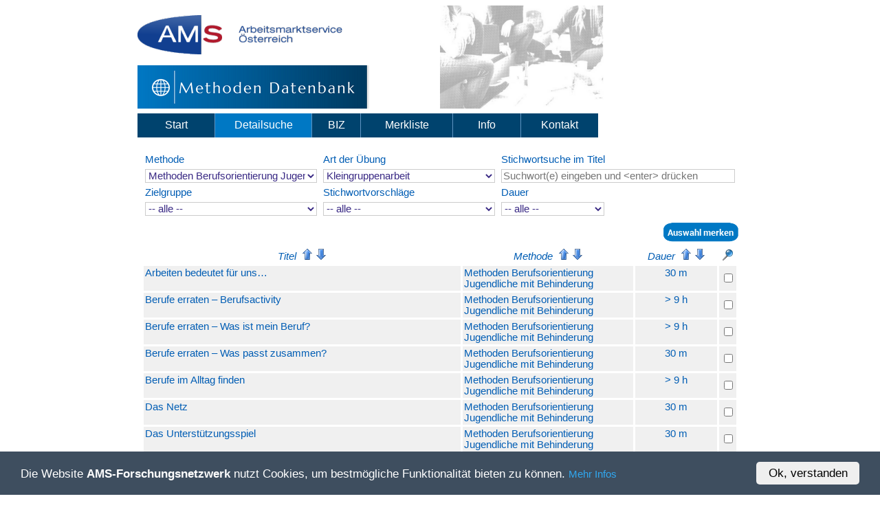

--- FILE ---
content_type: text/html
request_url: https://ams-forschungsnetzwerk.at/methoden/detail.asp?methode=185&art=13
body_size: 6462
content:
<!DOCTYPE html PUBLIC "-//W3C//DTD HTML 4.01 Transitional//EN" "http://www.w3.org/TR/html4/loose.dtd">
<html>

<head>
<meta content="text/html; charset=windows-1252" http-equiv="Content-Type">
<meta http-equiv="Content-Language" content="de-at">
<meta name="author" content="Martin Höglinger">
<meta http-equiv="expires" content="0" />
<meta http-equiv="pragma" content="no-cache" />
<meta http-equiv="cache-control" content="no-cache" /> 
<link rel="shortcut icon" href="/favicon.ico">
<link rel="icon" href="/favicon.ico" type="image/x-icon">
<link rel="stylesheet" type="text/css" href="methoden.css">
<title>Methoden-Datenbank</title>
<script type="text/javascript">
//<![CDATA[
window.CookieHinweis_options = {
message: 'Die Website <'+'b>AMS-Forschungsnetzwerk</'+'b> nutzt Cookies, um bestmögliche Funktionalität bieten zu können.',
agree: 'Ok, verstanden',
learnMore: 'Mehr Infos',
link: '/deutsch/impressum/datenschutz.asp',
theme: 'dunkel-unten'
};
//]]>
</script>
<script type="text/javascript" src="https://ams-forschungsnetzwerk.at/cookiehinweis/script.js"></script>

</head>
<body>
<SCRIPT LANGUAGE="JavaScript" SRC="/inc/mail.js"></SCRIPT>


<div align="center">
<table width="880" border="0" cellpadding="0" cellspacing="0" id="table1">
	<tr>
		<td style="height:87px" width="50%" align="left">
			<img alt="AMS Logo" src="/methoden/images/Logo_AMS_Oesterreich-klein.png" width="300" height="58" border="0">
		</td>
		<td rowspan="2">
			<img alt="MHB Logo" src="/methoden/images/banner_bild.png" width="238" height="150" border="0">
		</td>
	</tr>
	<tr>
		<td  align="left">
			<img alt="MHB Logo" src="/methoden/images/mhb-logo.png" width="337" height="63" border="0">
		</td>
	</tr>
</table>

<table  cellpadding="0" cellspacing="0" width="880" border="0" id="table2">
	<tr>
		<td height="50">

<table border="0" cellSpacing="0" cellPadding="0" width="80%">
<tr>
<td bgcolor="#00436E" align="center" height ="35" width="16%"><a href="/methoden/home.asp?z=0&IdPageLv1=1&sid=584430662" class="navshow">Start</a></td>
<td width="1" bgcolor="#5F94C1"></td>
<td bgcolor="#0078C4" align="center" height ="35" width="20%"><a href="/methoden/detail.asp?noResult=1&IdPageLv1=2&sid=584430662" class="navshowinv">Detailsuche</a></td>
<td width="1" bgcolor="#5F94C1"></td>
<td bgcolor="#00436E" align="center" height ="35" width="10%"><a href="/methoden/biz.asp?z=0&IdPageLv1=3&sid=584430662" class="navshow">BIZ</a></td>
<td width="1" bgcolor="#5F94C1"></td>
<td bgcolor="#00436E" align="center" height ="35" width="19%"><a href="/methoden/merklist.asp?z=0&IdPageLv1=4&sid=584430662" class="navshow">Merkliste</a></td>
<td width="1" bgcolor="#5F94C1"></td>
<td bgcolor="#00436E" align="center" height ="35" width="14%"><a href="/methoden/info.asp?z=0&IdPageLv1=5&sid=584430662" class="navshow">Info</a></td>
<td width="1" bgcolor="#5F94C1"></td>
<td bgcolor="#00436E" align="center" height ="35" width="16%"><a href="/methoden/kontakt.asp?z=0&IdPageLv1=6&sid=584430662" class="navshow">Kontakt</a></td>
<td width="-1%" bgcolor="#FFFFFF"></td></tr>
</table>
		</td>
	</tr>
</table>


<table border="0" cellpadding='0' cellspacing='0' width="880"><tr><td height="5" valign="top"></td></tr><tr><td width="100%" valign="top"><table width="100%" bgColor=#FFFFFF cellpadding='5' cellspacing='1'><tr><td valign="top" width="100%" height="202">
<head>
<meta content="text/html; charset=windows-1252" http-equiv="Content-Type">
</head>


<div align="center">
<form action="detail.asp" name=mhbsearch id=mhbsearch method="POST">
<table width="100%" border="0" cellspacing="4" cellpadding="1">
	<input type="hidden" name="sid" value="584430662">
	<input type="hidden" name="look" value="">
	<input type="hidden" name="idpage" value=2>
	<input type="hidden" name="fs" value="search">
<tr><td width="33%">Methode</td><td width="33%">Art der Übung</td><td width="33%">Stichwortsuche im Titel</td></tr><tr><td width="33%" class="Comment"><select name="methode" class="Feld5" style="width:250px;" onchange="mhbsearch.submit()"><option value="0"> -- alle -- </option><option value=	1	>Allgemeine Berufsorientierung</option><option value=	3	>Berufliche Rehabilitation</option><option value=	2	>Berufsorientierung  Frauen</option><option value=	133	>Berufsorientierung Ältere</option><option value=	120	>Berufsorientierung Bildungsferne</option><option value=	103	>Berufsorientierung Jugendliche</option><option value=	93	>Berufsorientierung MigrantInnen</option><option value=	171	>Eltern und Jugendliche</option><option value=	165	>Kompetenzbilanzierung Portfolioarbeit Lernreflexion</option><option value=	177	>Kompetenzerfassung und Entscheidungsfindung</option><option value=	185	 selected>Methoden Berufsorientierung Jugendliche mit Behinderung</option><option value=	184	>Online-Beratung</option><option value=	138	>Qualitätssicherung</option><option value=	111	>Train the Trainer</option></select></td><td width="33%" class="Comment"><select name="art" class="Feld5" style="width:250px;" onchange="mhbsearch.submit()"><option value="0"> -- alle -- </option><option value=	18	>Arbeitsaufgaben außerhalb</option><option value=	14	>Einzelarbeit</option><option value=	162	>Gespräch</option><option value=	54	>Interviews</option><option value=	13	 selected>Kleingruppenarbeit</option><option value=	15	>Paararbeit</option><option value=	55	>Plenumsarbeit</option><option value=	17	>Rollen- oder Planspiel</option></select></td><td width="33%" class="Comment"><input class="Feld5" type="search" id="stw" name="stw" placeholder="Suchwort(e) eingeben und &lt;enter&gt; drücken" maxlength="50" style="width:340px;"><input type="submit" value="Suche" style="display: none;"></td></tr><tr><td width="33%">Zielgruppe</td><td width="33%">Stichwortvorschläge</td><td width="33%">Dauer</td></tr><tr><td width="33%" class="Comment"><select name="zielgruppe" class="Feld5" style="width:250px;" onchange="mhbsearch.submit()"><option value="0"> -- alle -- </option><option value=	30	>AkademikerInnen</option><option value=	23	>Ältere</option><option value=	180	>ältere Arbeitsuchende</option><option value=	34	>ältere Frauen</option><option value=	90	>ältere RehabilitandInnen</option><option value=	29	>arbeitslose Erwachsene</option><option value=	148	>AusbilderInnen</option><option value=	164	>Ausbildungsverantwortliche</option><option value=	147	>Auszubildende</option><option value=	24	>BerufswechslerInnen, Menschen in beruflichen Umorientierungsphasen</option><option value=	125	>Bildungsferne</option><option value=	122	>bildungsferne Erwachsene</option><option value=	121	>bildungsferne Jugendliche</option><option value=	170	>Eltern/Erziehungsberechtigte</option><option value=	57	>Erwachsene</option><option value=	100	>erwachsene MigrantInnen mit anerkanntem Ausbildungsabschluss</option><option value=	99	>erwachsene MigrantInnen mit Ausbildung ohne Anerkennung</option><option value=	98	>erwachsene MigrantInnen ohne Ausbildungabschluss</option><option value=	97	>erwachsene MigrantInnen ohne Berufserfahrung</option><option value=	33	>Frauen in Handwerk und Technik</option><option value=	182	>Frauen mit Betreuungspflichten</option><option value=	35	>Frauen nach langer Abwesenheit von der Erwerbsarbeit</option><option value=	183	>Frauen und Mädchen bei der Arbeitssuche</option><option value=	181	>Frauen und Mädchen bei der Berufswahl</option><option value=	32	>im Bildungs- und Beratungsbereich Tätige</option><option value=	187	>Jugendliche mit Behinderung</option><option value=	31	>Jugendliche und junge Erwachsene nach Abschluss des Bildungsweges</option><option value=	28	>Jugendliche und junge Erwachsene vor einer Berufs- oder Ausbildungswahl</option><option value=	96	>junge MigrantInnen vor einer Berufs- oder Ausbildungswahl</option><option value=	146	>KursteilnehmerInnen</option><option value=	26	>Langzeitarbeitslose</option><option value=	163	>ManagerInnen</option><option value=	186	>Menschen mit Behinderung</option><option value=	101	>MigrantInnen am Berufswiedereinstieg</option><option value=	67	>NeueinsteigerInnen</option><option value=	22	>Personen mit Berufserfahrung</option><option value=	117	>ProjektleiterInnen</option><option value=	118	>ProjektmitarbeiterInnen</option><option value=	27	>RehabilitandInnen</option><option value=	72	>TeilnehmerInnen, die sich auf ein Assessment Center vorbereiten wollen</option><option value=	119	>TrainerInnen</option><option value=	94	>TrainerInnen von MigrantInnen</option><option value=	53	>UnternehmensgründerInnen</option><option value=	25	>WiedereinsteigerInnen</option></select></td><td width="33%" class="Comment"><select name="stwvorschlag" class="Feld5" style="width:250px;" onchange="mhbsearch.submit()"><option value="0"> -- alle -- </option><option value=	1	>Abstimmung</option><option value=	3	>Aktivierung</option><option value=	4	>Arbeitserprobung</option><option value=	5	>Arbeitslosigkeit</option><option value=	6	>Arbeitsmarktorientierung</option><option value=	7	>Ausbildung</option><option value=	8	>Beeinträchtigung</option><option value=	9	>Behinderung</option><option value=	10	>Berufsbild</option><option value=	11	>Berufseinstieg</option><option value=	12	>Berufsinformation</option><option value=	13	>Berufsprofil </option><option value=	14	>Berufswahl</option><option value=	15	>Berufswechsel</option><option value=	16	>Bewerbung</option><option value=	17	>Bewerbungsgespräch</option><option value=	18	>Bildung </option><option value=	19	>Bildungswahl</option><option value=	20	>Defizit</option><option value=	21	>Diagnostik</option><option value=	22	>Erfahrung   </option><option value=	24	>Erwartung</option><option value=	25	>Fähigkeit </option><option value=	26	>Fremdbild</option><option value=	27	>Frustration</option><option value=	28	>Gedächtnis</option><option value=	29	>Gender</option><option value=	30	>Geschlecht</option><option value=	31	>Informationsmanagement</option><option value=	32	>Interesse</option><option value=	33	>Internet </option><option value=	34	>Jobfinding</option><option value=	36	>Karriereplan</option><option value=	37	>Kennenlernen</option><option value=	38	>Kommunikation  </option><option value=	39	>Kompetenz</option><option value=	41	>Kompetenzbilanz</option><option value=	42	>Konflikt</option><option value=	43	>Krankheit</option><option value=	44	>Lebensphase</option><option value=	45	>Lernen</option><option value=	46	>Mobilität</option><option value=	47	>Motivation</option><option value=	48	>Neigung </option><option value=	49	>Netzwerk</option><option value=	50	>Neubeginn</option><option value=	51	>Perspektive</option><option value=	52	>Planung</option><option value=	53	>Potential</option><option value=	55	>Potentialanalyse</option><option value=	56	>Präsentation</option><option value=	57	>Praxistraining</option><option value=	58	>Qualifizierung</option><option value=	59	>Reframing</option><option value=	60	>Resignation</option><option value=	61	>Ressourcen</option><option value=	62	>Ressourcenorientierung</option><option value=	63	>Rückblick</option><option value=	64	>Schnuppertag</option><option value=	65	>Selbstbild</option><option value=	66	>Selbstständigkeit</option><option value=	67	>Selbstverantwortung</option><option value=	68	>Standortbestimmung</option><option value=	70	>Stellenausschreibung</option><option value=	71	>Stellenmarktanalyse</option><option value=	72	>Suchstrategie</option><option value=	73	>Tätigkeitsprofil</option><option value=	74	>TrainTheTrainer</option><option value=	75	>Vereinbarkeit</option><option value=	76	>Vergangenheit</option><option value=	77	>Weiterbildung</option><option value=	78	>Widerstand</option><option value=	79	>Wiedereinstieg</option><option value=	80	>Wissensgesellschaft</option><option value=	81	>Ziel</option><option value=	82	>Zielsetzung</option></select></td><td width="33%" class="Comment"><select name="dauer" class="Feld5" style="width:150px;" onchange="mhbsearch.submit()"><option selected value="0">-- alle --</option><option  value="1">unter 1 Stunde</option><option  value="2">1 bis 2 Stunden</option><option  value="3">2 bis 3 Stunden</option><option  value="4">3 bis 4 Stunden</option><option  value="5">4 bis 5 Stunden</option><option  value="6">5 bis 6 Stunden</option><option  value="7">6 bis 9 Stunden</option><option  value="8">mehr als 9 Stunden</option></select></td></tr>
</table>
</form>
<script language="JavaScript" type="text/javascript">
<!--
function messageList() {
  return (document.forms['FormMerkerList']) ? document.forms['FormMerkerList'] : document.forms['FormMerkerList'];

}

function CheckAll() {
  var j = 0;
  var f = messageList();
  for (var i = 0; i < f.elements.length; i++) {
    if(f.elements[i].type == 'checkbox'){
      if (!j){
        j = f.elements[i].checked ? 1 : 2;
        f.elements[i].checked = !(f.elements[i].checked);
      } else {
        f.elements[i].checked = (j == 2)
      }
    }
  }
}
//-->
</script>

<table width="100%" border="0" cellspacing="0" cellpadding="0"><form action="detail.asp" method="POST" name="FormMerkerList"><input type="hidden" name="methode" value="185">
<input type="hidden" name="oberthema" value="0">
<input type="hidden" name="unterthema" value="0">
<input type="hidden" name="zielgruppe" value="0">
<input type="hidden" name="art" value="13">
<input type="hidden" name="stw" value="">
<input type="hidden" name="Page" value="1">
<input type="hidden" name="zz" value="18">
<input type="hidden" name="merkliste" value="1">
<input type="hidden" name="PageM" value="">
<input type="hidden" name="sort" value="titelauf">
<input type="hidden" name="sortM" value="">
<input type="hidden" name="first" value="2">
<input type="hidden" name="fM" value="">
<input type="hidden" name="look" value="">
<input type="hidden" name="dauer" value="0">
<input type="hidden" name="hb" value="">
<input type="hidden" name="VJahr" value="">
<input type="hidden" name="VId" value="">
<input type="hidden" name="Vlook" value="">
<input type="hidden" name="VArchiv" value="">
<input type="hidden" name="VArt" value="">
<input type="hidden" name="mMhbHlId" value="0">
<input type="hidden" name="mMhbMlId" value="0">
<input type="hidden" name="jahr" value="">
<input type="hidden" name="aktt" value="0">
<input type="hidden" name="gs" value="">
<input type="hidden" name="sid" value="584430662">
<input type="hidden" name="lng" value="">
<input type="hidden" name="stwcomp" value="">
<input type="hidden" name="stwvorschlag" value="">
<input type="hidden" name="bizart" value="0"><tr><td class="listheader1" height="1" valign="top" colspan="5"></td></tr><tr><td colspan="5"></td><tr><tr><td class="listheader1" height="3" valign="top" colspan="5"></td></tr><tr><td width="31%">&nbsp;</td><td width="11%">&nbsp;</td><td width="34%"><a class="listheader1" href="Mhbmerklist.asp?mlart=&sid=584430662&look=&methode=185&oberthema=0&unterthema=0&zielgruppe=0&art=13&dauer=0&bizart=0&aktt=0&zz=18&mMhbHlId=0&mMhbMlId=0&yy="></a></td><td width="2%"></td><td width="22%" height="16" align="right"><input type=image id=submit src="/methoden/images/auswahl_merken.png"></td></tr><tr><td height="4" valign="top" colspan="5"></td></tr><tr><td colspan="5"></td><tr><tr><td height="3" valign="top" colspan="5"></td></tr></table><table width="100%" border="0" cellspacing="3" cellpadding="0"><tr><td class="grau1" width="54%" align="center" valign="middle"><font class="Comment">Titel&nbsp;&nbsp;<a class='listlink' href='detail.asp?Page=1&sid=584430662&look=&methode=185&oberthema=0&unterthema=0&zielgruppe=0&art=13&dauer=0&bizart=0&aktt=0&zz=18&mMhbHlId=0&mMhbMlId=0&sort=titelauf' onmouseover="return overlib('&nbsp;aufsteigend sortieren', CAPTION, '', FGCOLOR, 'FFFFFF', BGCOLOR, '#A1BCE2', TEXTCOLOR, '#005BAA', HEIGHT, '10', WIDTH, '132', BELOW);" onmouseout="return nd();"><img border="0" src="/methoden/images/arrow_up_blue.png"></a>&nbsp;<a class='listlink' href='detail.asp?Page=1&sid=584430662&look=&methode=185&oberthema=0&unterthema=0&zielgruppe=0&art=13&dauer=0&bizart=0&aktt=0&zz=18&mMhbHlId=0&mMhbMlId=0&sort=titelab' onmouseover="return overlib('&nbsp;absteigend sortieren', CAPTION, '', FGCOLOR, 'FFFFFF', BGCOLOR, '#A1BCE2', TEXTCOLOR, '#005BAA', HEIGHT, '10', WIDTH, '127', BELOW);" onmouseout="return nd();"><img border="0" src="/methoden/images/arrow_down_blue.png"></a></font></td><td class="grau1" width="29%" align="center" valign="middle"><font class="Comment">Methode&nbsp;&nbsp;<a class='listlink' href='detail.asp?Page=1&sid=584430662&look=&methode=185&oberthema=0&unterthema=0&zielgruppe=0&art=13&dauer=0&bizart=0&aktt=0&zz=18&mMhbHlId=0&mMhbMlId=0&sort=methodeauf' onmouseover="return overlib('&nbsp;aufsteigend sortieren', CAPTION, '', FGCOLOR, 'FFFFFF', BGCOLOR, '#A1BCE2', TEXTCOLOR, '#005BAA', HEIGHT, '10', WIDTH, '132', BELOW);" onmouseout="return nd();"><img border="0" src="/methoden/images/arrow_up_blue.png"></a>&nbsp;<a class='listlink' href='detail.asp?Page=1&sid=584430662&look=&methode=185&oberthema=0&unterthema=0&zielgruppe=0&art=13&dauer=0&bizart=0&aktt=0&zz=18&mMhbHlId=0&mMhbMlId=0&sort=methodeab' onmouseover="return overlib('&nbsp;absteigend sortieren', CAPTION, '', FGCOLOR, 'FFFFFF', BGCOLOR, '#A1BCE2', TEXTCOLOR, '#005BAA', HEIGHT, '10', WIDTH, '127', BELOW);" onmouseout="return nd();"><img border="0" src="/methoden/images/arrow_down_blue.png"></a></font></td><td class="grau1" width="14%" align="center" valign="middle"><font class="Comment">Dauer&nbsp;&nbsp;<a class='listlink' href='detail.asp?Page=1&sid=584430662&look=&methode=185&oberthema=0&unterthema=0&zielgruppe=0&art=13&dauer=0&bizart=0&aktt=0&zz=18&mMhbHlId=0&mMhbMlId=0&sort=dauerauf' onmouseover="return overlib('&nbsp;aufsteigend sortieren', CAPTION, '', FGCOLOR, 'FFFFFF', BGCOLOR, '#A1BCE2', TEXTCOLOR, '#005BAA', HEIGHT, '10', WIDTH, '132', BELOW);" onmouseout="return nd();"><img border="0" src="/methoden/images/arrow_up_blue.png"></a>&nbsp;<a class='listlink' href='detail.asp?Page=1&sid=584430662&look=&methode=185&oberthema=0&unterthema=0&zielgruppe=0&art=13&dauer=0&bizart=0&aktt=0&zz=18&mMhbHlId=0&mMhbMlId=0&sort=dauerab' onmouseover="return overlib('&nbsp;absteigend sortieren', CAPTION, '', FGCOLOR, 'FFFFFF', BGCOLOR, '#A1BCE2', TEXTCOLOR, '#005BAA', HEIGHT, '10', WIDTH, '127', BELOW);" onmouseout="return nd();"><img border="0" src="/methoden/images/arrow_down_blue.png"></a></font></td><td width="3%" align="center" class="grau1">
<a href='#' onmouseover="return overlib('&nbsp;alle auswählen', CAPTION, '', FGCOLOR, 'FFFFFF', BGCOLOR, '#A1BCE2', TEXTCOLOR, '#005BAA', HEIGHT, '10', WIDTH, '95', BELOW);" onmouseout="return nd();" onClick='CheckAll();'><img border="0" src="/methoden/images/pin_blue.png"></a></td></tr></table><table width="100%"  border="0"  cellspacing="3"  cellpadding="2"><tr>
<td width="54%" valign="top" class=grau><a class="listlink" href="show.asp?id=827&sid=584430662&look=&methode=185&oberthema=0&unterthema=0&zielgruppe=0&art=13&dauer=0&bizart=0&aktt=0&zz=18&mMhbHlId=0&mMhbMlId=0&sort=titelauf&idpage=2">Arbeiten bedeutet für uns…</a></td>
<td width="29%" valign="top" class=grau><a class="listlink" href="show.asp?id=827&sid=584430662&look=&methode=185&oberthema=0&unterthema=0&zielgruppe=0&art=13&dauer=0&bizart=0&aktt=0&zz=18&mMhbHlId=0&mMhbMlId=0&sort=titelauf&idpage=2">Methoden Berufsorientierung Jugendliche mit Behinderung 
<td width="14%" align="center" valign="top" class=grau><a class="listlink" href="show.asp?id=827&sid=584430662&look=&methode=185&oberthema=0&unterthema=0&zielgruppe=0&art=13&dauer=0&bizart=0&aktt=0&zz=18&mMhbHlId=0&mMhbMlId=0&sort=titelauf&idpage=2">30 m</a></td>
</a></td><td width="3%" align="center" class=grau>
<input type="checkbox" name="feld1" value="827">
</td>
</tr>
<tr>
<td width="54%" valign="top" class=grau><a class="listlink" href="show.asp?id=821&sid=584430662&look=&methode=185&oberthema=0&unterthema=0&zielgruppe=0&art=13&dauer=0&bizart=0&aktt=0&zz=18&mMhbHlId=0&mMhbMlId=0&sort=titelauf&idpage=2">Berufe erraten – Berufsactivity</a></td>
<td width="29%" valign="top" class=grau><a class="listlink" href="show.asp?id=821&sid=584430662&look=&methode=185&oberthema=0&unterthema=0&zielgruppe=0&art=13&dauer=0&bizart=0&aktt=0&zz=18&mMhbHlId=0&mMhbMlId=0&sort=titelauf&idpage=2">Methoden Berufsorientierung Jugendliche mit Behinderung 
<td width="14%" align="center" valign="top" class=grau><a class="listlink" href="show.asp?id=821&sid=584430662&look=&methode=185&oberthema=0&unterthema=0&zielgruppe=0&art=13&dauer=0&bizart=0&aktt=0&zz=18&mMhbHlId=0&mMhbMlId=0&sort=titelauf&idpage=2">> 9 h</a></td>
</a></td><td width="3%" align="center" class=grau>
<input type="checkbox" name="feld2" value="821">
</td>
</tr>
<tr>
<td width="54%" valign="top" class=grau><a class="listlink" href="show.asp?id=822&sid=584430662&look=&methode=185&oberthema=0&unterthema=0&zielgruppe=0&art=13&dauer=0&bizart=0&aktt=0&zz=18&mMhbHlId=0&mMhbMlId=0&sort=titelauf&idpage=2">Berufe erraten – Was ist mein Beruf?</a></td>
<td width="29%" valign="top" class=grau><a class="listlink" href="show.asp?id=822&sid=584430662&look=&methode=185&oberthema=0&unterthema=0&zielgruppe=0&art=13&dauer=0&bizart=0&aktt=0&zz=18&mMhbHlId=0&mMhbMlId=0&sort=titelauf&idpage=2">Methoden Berufsorientierung Jugendliche mit Behinderung 
<td width="14%" align="center" valign="top" class=grau><a class="listlink" href="show.asp?id=822&sid=584430662&look=&methode=185&oberthema=0&unterthema=0&zielgruppe=0&art=13&dauer=0&bizart=0&aktt=0&zz=18&mMhbHlId=0&mMhbMlId=0&sort=titelauf&idpage=2">> 9 h</a></td>
</a></td><td width="3%" align="center" class=grau>
<input type="checkbox" name="feld3" value="822">
</td>
</tr>
<tr>
<td width="54%" valign="top" class=grau><a class="listlink" href="show.asp?id=823&sid=584430662&look=&methode=185&oberthema=0&unterthema=0&zielgruppe=0&art=13&dauer=0&bizart=0&aktt=0&zz=18&mMhbHlId=0&mMhbMlId=0&sort=titelauf&idpage=2">Berufe erraten – Was passt zusammen?</a></td>
<td width="29%" valign="top" class=grau><a class="listlink" href="show.asp?id=823&sid=584430662&look=&methode=185&oberthema=0&unterthema=0&zielgruppe=0&art=13&dauer=0&bizart=0&aktt=0&zz=18&mMhbHlId=0&mMhbMlId=0&sort=titelauf&idpage=2">Methoden Berufsorientierung Jugendliche mit Behinderung 
<td width="14%" align="center" valign="top" class=grau><a class="listlink" href="show.asp?id=823&sid=584430662&look=&methode=185&oberthema=0&unterthema=0&zielgruppe=0&art=13&dauer=0&bizart=0&aktt=0&zz=18&mMhbHlId=0&mMhbMlId=0&sort=titelauf&idpage=2">30 m</a></td>
</a></td><td width="3%" align="center" class=grau>
<input type="checkbox" name="feld4" value="823">
</td>
</tr>
<tr>
<td width="54%" valign="top" class=grau><a class="listlink" href="show.asp?id=817&sid=584430662&look=&methode=185&oberthema=0&unterthema=0&zielgruppe=0&art=13&dauer=0&bizart=0&aktt=0&zz=18&mMhbHlId=0&mMhbMlId=0&sort=titelauf&idpage=2">Berufe im Alltag finden</a></td>
<td width="29%" valign="top" class=grau><a class="listlink" href="show.asp?id=817&sid=584430662&look=&methode=185&oberthema=0&unterthema=0&zielgruppe=0&art=13&dauer=0&bizart=0&aktt=0&zz=18&mMhbHlId=0&mMhbMlId=0&sort=titelauf&idpage=2">Methoden Berufsorientierung Jugendliche mit Behinderung 
<td width="14%" align="center" valign="top" class=grau><a class="listlink" href="show.asp?id=817&sid=584430662&look=&methode=185&oberthema=0&unterthema=0&zielgruppe=0&art=13&dauer=0&bizart=0&aktt=0&zz=18&mMhbHlId=0&mMhbMlId=0&sort=titelauf&idpage=2">> 9 h</a></td>
</a></td><td width="3%" align="center" class=grau>
<input type="checkbox" name="feld5" value="817">
</td>
</tr>
<tr>
<td width="54%" valign="top" class=grau><a class="listlink" href="show.asp?id=838&sid=584430662&look=&methode=185&oberthema=0&unterthema=0&zielgruppe=0&art=13&dauer=0&bizart=0&aktt=0&zz=18&mMhbHlId=0&mMhbMlId=0&sort=titelauf&idpage=2">Das Netz</a></td>
<td width="29%" valign="top" class=grau><a class="listlink" href="show.asp?id=838&sid=584430662&look=&methode=185&oberthema=0&unterthema=0&zielgruppe=0&art=13&dauer=0&bizart=0&aktt=0&zz=18&mMhbHlId=0&mMhbMlId=0&sort=titelauf&idpage=2">Methoden Berufsorientierung Jugendliche mit Behinderung 
<td width="14%" align="center" valign="top" class=grau><a class="listlink" href="show.asp?id=838&sid=584430662&look=&methode=185&oberthema=0&unterthema=0&zielgruppe=0&art=13&dauer=0&bizart=0&aktt=0&zz=18&mMhbHlId=0&mMhbMlId=0&sort=titelauf&idpage=2">30 m</a></td>
</a></td><td width="3%" align="center" class=grau>
<input type="checkbox" name="feld6" value="838">
</td>
</tr>
<tr>
<td width="54%" valign="top" class=grau><a class="listlink" href="show.asp?id=843&sid=584430662&look=&methode=185&oberthema=0&unterthema=0&zielgruppe=0&art=13&dauer=0&bizart=0&aktt=0&zz=18&mMhbHlId=0&mMhbMlId=0&sort=titelauf&idpage=2">Das Unterstützungsspiel</a></td>
<td width="29%" valign="top" class=grau><a class="listlink" href="show.asp?id=843&sid=584430662&look=&methode=185&oberthema=0&unterthema=0&zielgruppe=0&art=13&dauer=0&bizart=0&aktt=0&zz=18&mMhbHlId=0&mMhbMlId=0&sort=titelauf&idpage=2">Methoden Berufsorientierung Jugendliche mit Behinderung 
<td width="14%" align="center" valign="top" class=grau><a class="listlink" href="show.asp?id=843&sid=584430662&look=&methode=185&oberthema=0&unterthema=0&zielgruppe=0&art=13&dauer=0&bizart=0&aktt=0&zz=18&mMhbHlId=0&mMhbMlId=0&sort=titelauf&idpage=2">30 m</a></td>
</a></td><td width="3%" align="center" class=grau>
<input type="checkbox" name="feld7" value="843">
</td>
</tr>
<tr>
<td width="54%" valign="top" class=grau><a class="listlink" href="show.asp?id=820&sid=584430662&look=&methode=185&oberthema=0&unterthema=0&zielgruppe=0&art=13&dauer=0&bizart=0&aktt=0&zz=18&mMhbHlId=0&mMhbMlId=0&sort=titelauf&idpage=2">Dazu fällt mir ein</a></td>
<td width="29%" valign="top" class=grau><a class="listlink" href="show.asp?id=820&sid=584430662&look=&methode=185&oberthema=0&unterthema=0&zielgruppe=0&art=13&dauer=0&bizart=0&aktt=0&zz=18&mMhbHlId=0&mMhbMlId=0&sort=titelauf&idpage=2">Methoden Berufsorientierung Jugendliche mit Behinderung 
<td width="14%" align="center" valign="top" class=grau><a class="listlink" href="show.asp?id=820&sid=584430662&look=&methode=185&oberthema=0&unterthema=0&zielgruppe=0&art=13&dauer=0&bizart=0&aktt=0&zz=18&mMhbHlId=0&mMhbMlId=0&sort=titelauf&idpage=2">30 m</a></td>
</a></td><td width="3%" align="center" class=grau>
<input type="checkbox" name="feld8" value="820">
</td>
</tr>
<tr>
<td width="54%" valign="top" class=grau><a class="listlink" href="show.asp?id=825&sid=584430662&look=&methode=185&oberthema=0&unterthema=0&zielgruppe=0&art=13&dauer=0&bizart=0&aktt=0&zz=18&mMhbHlId=0&mMhbMlId=0&sort=titelauf&idpage=2">Die Berufsküche</a></td>
<td width="29%" valign="top" class=grau><a class="listlink" href="show.asp?id=825&sid=584430662&look=&methode=185&oberthema=0&unterthema=0&zielgruppe=0&art=13&dauer=0&bizart=0&aktt=0&zz=18&mMhbHlId=0&mMhbMlId=0&sort=titelauf&idpage=2">Methoden Berufsorientierung Jugendliche mit Behinderung 
<td width="14%" align="center" valign="top" class=grau><a class="listlink" href="show.asp?id=825&sid=584430662&look=&methode=185&oberthema=0&unterthema=0&zielgruppe=0&art=13&dauer=0&bizart=0&aktt=0&zz=18&mMhbHlId=0&mMhbMlId=0&sort=titelauf&idpage=2">30 m</a></td>
</a></td><td width="3%" align="center" class=grau>
<input type="checkbox" name="feld9" value="825">
</td>
</tr>
<tr>
<td width="54%" valign="top" class=grau><a class="listlink" href="show.asp?id=826&sid=584430662&look=&methode=185&oberthema=0&unterthema=0&zielgruppe=0&art=13&dauer=0&bizart=0&aktt=0&zz=18&mMhbHlId=0&mMhbMlId=0&sort=titelauf&idpage=2">Die Interessensküche</a></td>
<td width="29%" valign="top" class=grau><a class="listlink" href="show.asp?id=826&sid=584430662&look=&methode=185&oberthema=0&unterthema=0&zielgruppe=0&art=13&dauer=0&bizart=0&aktt=0&zz=18&mMhbHlId=0&mMhbMlId=0&sort=titelauf&idpage=2">Methoden Berufsorientierung Jugendliche mit Behinderung 
<td width="14%" align="center" valign="top" class=grau><a class="listlink" href="show.asp?id=826&sid=584430662&look=&methode=185&oberthema=0&unterthema=0&zielgruppe=0&art=13&dauer=0&bizart=0&aktt=0&zz=18&mMhbHlId=0&mMhbMlId=0&sort=titelauf&idpage=2">45 m</a></td>
</a></td><td width="3%" align="center" class=grau>
<input type="checkbox" name="feld10" value="826">
</td>
</tr>
<tr>
<td width="54%" valign="top" class=grau><a class="listlink" href="show.asp?id=844&sid=584430662&look=&methode=185&oberthema=0&unterthema=0&zielgruppe=0&art=13&dauer=0&bizart=0&aktt=0&zz=18&mMhbHlId=0&mMhbMlId=0&sort=titelauf&idpage=2">Die richtige Begrüßung</a></td>
<td width="29%" valign="top" class=grau><a class="listlink" href="show.asp?id=844&sid=584430662&look=&methode=185&oberthema=0&unterthema=0&zielgruppe=0&art=13&dauer=0&bizart=0&aktt=0&zz=18&mMhbHlId=0&mMhbMlId=0&sort=titelauf&idpage=2">Methoden Berufsorientierung Jugendliche mit Behinderung 
<td width="14%" align="center" valign="top" class=grau><a class="listlink" href="show.asp?id=844&sid=584430662&look=&methode=185&oberthema=0&unterthema=0&zielgruppe=0&art=13&dauer=0&bizart=0&aktt=0&zz=18&mMhbHlId=0&mMhbMlId=0&sort=titelauf&idpage=2">45 m</a></td>
</a></td><td width="3%" align="center" class=grau>
<input type="checkbox" name="feld11" value="844">
</td>
</tr>
<tr>
<td width="54%" valign="top" class=grau><a class="listlink" href="show.asp?id=803&sid=584430662&look=&methode=185&oberthema=0&unterthema=0&zielgruppe=0&art=13&dauer=0&bizart=0&aktt=0&zz=18&mMhbHlId=0&mMhbMlId=0&sort=titelauf&idpage=2">Ein Loblied auf mich selbst</a></td>
<td width="29%" valign="top" class=grau><a class="listlink" href="show.asp?id=803&sid=584430662&look=&methode=185&oberthema=0&unterthema=0&zielgruppe=0&art=13&dauer=0&bizart=0&aktt=0&zz=18&mMhbHlId=0&mMhbMlId=0&sort=titelauf&idpage=2">Methoden Berufsorientierung Jugendliche mit Behinderung 
<td width="14%" align="center" valign="top" class=grau><a class="listlink" href="show.asp?id=803&sid=584430662&look=&methode=185&oberthema=0&unterthema=0&zielgruppe=0&art=13&dauer=0&bizart=0&aktt=0&zz=18&mMhbHlId=0&mMhbMlId=0&sort=titelauf&idpage=2">30 m</a></td>
</a></td><td width="3%" align="center" class=grau>
<input type="checkbox" name="feld12" value="803">
</td>
</tr>
<tr>
<td width="54%" valign="top" class=grau><a class="listlink" href="show.asp?id=829&sid=584430662&look=&methode=185&oberthema=0&unterthema=0&zielgruppe=0&art=13&dauer=0&bizart=0&aktt=0&zz=18&mMhbHlId=0&mMhbMlId=0&sort=titelauf&idpage=2">Ein Tag im Leben von…</a></td>
<td width="29%" valign="top" class=grau><a class="listlink" href="show.asp?id=829&sid=584430662&look=&methode=185&oberthema=0&unterthema=0&zielgruppe=0&art=13&dauer=0&bizart=0&aktt=0&zz=18&mMhbHlId=0&mMhbMlId=0&sort=titelauf&idpage=2">Methoden Berufsorientierung Jugendliche mit Behinderung 
<td width="14%" align="center" valign="top" class=grau><a class="listlink" href="show.asp?id=829&sid=584430662&look=&methode=185&oberthema=0&unterthema=0&zielgruppe=0&art=13&dauer=0&bizart=0&aktt=0&zz=18&mMhbHlId=0&mMhbMlId=0&sort=titelauf&idpage=2">> 9 h</a></td>
</a></td><td width="3%" align="center" class=grau>
<input type="checkbox" name="feld13" value="829">
</td>
</tr>
<tr>
<td width="54%" valign="top" class=grau><a class="listlink" href="show.asp?id=816&sid=584430662&look=&methode=185&oberthema=0&unterthema=0&zielgruppe=0&art=13&dauer=0&bizart=0&aktt=0&zz=18&mMhbHlId=0&mMhbMlId=0&sort=titelauf&idpage=2">Erkundungstour</a></td>
<td width="29%" valign="top" class=grau><a class="listlink" href="show.asp?id=816&sid=584430662&look=&methode=185&oberthema=0&unterthema=0&zielgruppe=0&art=13&dauer=0&bizart=0&aktt=0&zz=18&mMhbHlId=0&mMhbMlId=0&sort=titelauf&idpage=2">Methoden Berufsorientierung Jugendliche mit Behinderung 
<td width="14%" align="center" valign="top" class=grau><a class="listlink" href="show.asp?id=816&sid=584430662&look=&methode=185&oberthema=0&unterthema=0&zielgruppe=0&art=13&dauer=0&bizart=0&aktt=0&zz=18&mMhbHlId=0&mMhbMlId=0&sort=titelauf&idpage=2">> 9 h</a></td>
</a></td><td width="3%" align="center" class=grau>
<input type="checkbox" name="feld14" value="816">
</td>
</tr>
<tr>
<td width="54%" valign="top" class=grau><a class="listlink" href="show.asp?id=831&sid=584430662&look=&methode=185&oberthema=0&unterthema=0&zielgruppe=0&art=13&dauer=0&bizart=0&aktt=0&zz=18&mMhbHlId=0&mMhbMlId=0&sort=titelauf&idpage=2">Große und kleine Entscheidungen</a></td>
<td width="29%" valign="top" class=grau><a class="listlink" href="show.asp?id=831&sid=584430662&look=&methode=185&oberthema=0&unterthema=0&zielgruppe=0&art=13&dauer=0&bizart=0&aktt=0&zz=18&mMhbHlId=0&mMhbMlId=0&sort=titelauf&idpage=2">Methoden Berufsorientierung Jugendliche mit Behinderung 
<td width="14%" align="center" valign="top" class=grau><a class="listlink" href="show.asp?id=831&sid=584430662&look=&methode=185&oberthema=0&unterthema=0&zielgruppe=0&art=13&dauer=0&bizart=0&aktt=0&zz=18&mMhbHlId=0&mMhbMlId=0&sort=titelauf&idpage=2">30 m</a></td>
</a></td><td width="3%" align="center" class=grau>
<input type="checkbox" name="feld15" value="831">
</td>
</tr>
<tr>
<td width="54%" valign="top" class=grau><a class="listlink" href="show.asp?id=842&sid=584430662&look=&methode=185&oberthema=0&unterthema=0&zielgruppe=0&art=13&dauer=0&bizart=0&aktt=0&zz=18&mMhbHlId=0&mMhbMlId=0&sort=titelauf&idpage=2">Jede/r braucht Hilfe!</a></td>
<td width="29%" valign="top" class=grau><a class="listlink" href="show.asp?id=842&sid=584430662&look=&methode=185&oberthema=0&unterthema=0&zielgruppe=0&art=13&dauer=0&bizart=0&aktt=0&zz=18&mMhbHlId=0&mMhbMlId=0&sort=titelauf&idpage=2">Methoden Berufsorientierung Jugendliche mit Behinderung 
<td width="14%" align="center" valign="top" class=grau><a class="listlink" href="show.asp?id=842&sid=584430662&look=&methode=185&oberthema=0&unterthema=0&zielgruppe=0&art=13&dauer=0&bizart=0&aktt=0&zz=18&mMhbHlId=0&mMhbMlId=0&sort=titelauf&idpage=2">30 m</a></td>
</a></td><td width="3%" align="center" class=grau>
<input type="checkbox" name="feld16" value="842">
</td>
</tr>
<tr>
<td width="54%" valign="top" class=grau><a class="listlink" href="show.asp?id=847&sid=584430662&look=&methode=185&oberthema=0&unterthema=0&zielgruppe=0&art=13&dauer=0&bizart=0&aktt=0&zz=18&mMhbHlId=0&mMhbMlId=0&sort=titelauf&idpage=2">Regeln am Arbeitsplatz</a></td>
<td width="29%" valign="top" class=grau><a class="listlink" href="show.asp?id=847&sid=584430662&look=&methode=185&oberthema=0&unterthema=0&zielgruppe=0&art=13&dauer=0&bizart=0&aktt=0&zz=18&mMhbHlId=0&mMhbMlId=0&sort=titelauf&idpage=2">Methoden Berufsorientierung Jugendliche mit Behinderung 
<td width="14%" align="center" valign="top" class=grau><a class="listlink" href="show.asp?id=847&sid=584430662&look=&methode=185&oberthema=0&unterthema=0&zielgruppe=0&art=13&dauer=0&bizart=0&aktt=0&zz=18&mMhbHlId=0&mMhbMlId=0&sort=titelauf&idpage=2">45 m</a></td>
</a></td><td width="3%" align="center" class=grau>
<input type="checkbox" name="feld17" value="847">
</td>
</tr>
<tr>
<td width="54%" valign="top" class=grau><a class="listlink" href="show.asp?id=835&sid=584430662&look=&methode=185&oberthema=0&unterthema=0&zielgruppe=0&art=13&dauer=0&bizart=0&aktt=0&zz=18&mMhbHlId=0&mMhbMlId=0&sort=titelauf&idpage=2">Weg zum Ziel</a></td>
<td width="29%" valign="top" class=grau><a class="listlink" href="show.asp?id=835&sid=584430662&look=&methode=185&oberthema=0&unterthema=0&zielgruppe=0&art=13&dauer=0&bizart=0&aktt=0&zz=18&mMhbHlId=0&mMhbMlId=0&sort=titelauf&idpage=2">Methoden Berufsorientierung Jugendliche mit Behinderung 
<td width="14%" align="center" valign="top" class=grau><a class="listlink" href="show.asp?id=835&sid=584430662&look=&methode=185&oberthema=0&unterthema=0&zielgruppe=0&art=13&dauer=0&bizart=0&aktt=0&zz=18&mMhbHlId=0&mMhbMlId=0&sort=titelauf&idpage=2">15 m</a></td>
</a></td><td width="3%" align="center" class=grau>
<input type="checkbox" name="feld18" value="835">
</td>
</tr>
</table></form></td></tr></table></td></tr></table><table border="0" width="100%"><tr><td height="10"></td></tr></table></div></body></html>

--- FILE ---
content_type: text/css
request_url: https://ams-forschungsnetzwerk.at/methoden/methoden.css
body_size: 2325
content:

a				{ color: #005DB4; font-family: Roboto, Arial, Helvetica, sans-serif; font-size: 11pt}
a:link			{ color: #005DB4; font-family: Roboto, Arial, Helvetica, sans-serif; font-size: 11pt}
a:visited		{ color: #005DB4; font-family: Roboto, Arial, Helvetica, sans-serif; font-size: 11pt}
a:active		{ color: #005DB4; font-family: Roboto, Arial, Helvetica, sans-serif; font-size: 11pt}
a:hover		{ color: #AD526B; font-family: Roboto, Arial, Helvetica, sans-serif; font-size: 11pt}

a.copyright 			{ color: #005DB4; font-family: Roboto, Arial, Helvetica, sans-serif; font-size: 11pt; font-style: normal; font-weight: normal; margin-left:0px; text-decoration: none}
a.copyright:link		{ color: #005DB4; font-family: Roboto, Arial, Helvetica, sans-serif; font-size: 11pt; font-style: normal; font-weight: normal; margin-left:0px; text-decoration: none}
a.copyright:visited 	{ color: #005DB4; font-family: Roboto, Arial, Helvetica, sans-serif; font-size: 11pt; font-style: normal; font-weight: normal; margin-left:0px; text-decoration: none}
a.copyright:active 	{ color: #005DB4; font-family: Roboto, Arial, Helvetica, sans-serif; font-size: 11pt; font-style: normal; font-weight: normal; margin-left:0px; text-decoration: none}
a.copyright:hover 	{ color: #AD526B; font-family: Roboto, Arial, Helvetica, sans-serif; font-size: 11pt; font-style: normal; font-weight: normal; margin-left:0px; text-decoration: underline}

a.listlink				{ color: #005DB4; font-family: Roboto, Arial, Helvetica, sans-serif; font-size: 11pt; font-style: normal; font-weight: normal; margin-left:0px; text-decoration: none}
a.listlink:link		{ color: #005DB4; font-family: Roboto, Arial, Helvetica, sans-serif; font-size: 11pt; font-style: normal; font-weight: normal; margin-left:0px; text-decoration: none}
a.listlink:visited	{ color: #005DB4; font-family: Roboto, Arial, Helvetica, sans-serif; font-size: 11pt; font-style: normal; font-weight: normal; margin-left:0px; text-decoration: none}
a.listlink:active		{ color: #005DB4; font-family: Roboto, Arial, Helvetica, sans-serif; font-size: 11pt; font-style: normal; font-weight: normal; margin-left:0px; text-decoration: none}
a.listlink:hover		{ color: #AD526B; font-family: Roboto, Arial, Helvetica, sans-serif; font-size: 11pt; font-style: normal; font-weight: normal; margin-left:0px; text-decoration: underline}


a.einstieg			{ color: #FFFFFF; font-family: Roboto, Arial, Helvetica, sans-serif; font-size: 11pt; font-style: normal; font-weight: normal; margin-left:0px; text-decoration: none}
a.einstieg:link		{ color: #FFFFFF; font-family: Roboto, Arial, Helvetica, sans-serif; font-size: 11pt; font-style: normal; font-weight: normal; margin-left:0px; text-decoration: none}
a.einstieg:visited	{ color: #FFFFFF; font-family: Roboto, Arial, Helvetica, sans-serif; font-size: 11pt; font-style: normal; font-weight: normal; margin-left:0px; text-decoration: none}
a.einstieg:active	{ color: #FFFFFF; font-family: Roboto, Arial, Helvetica, sans-serif; font-size: 11pt; font-style: normal; font-weight: normal; margin-left:0px; text-decoration: none}
a.einstieg:hover		{ color: #FFFFFF; font-family: Roboto, Arial, Helvetica, sans-serif; font-size: 11pt; font-style: normal; font-weight: normal; margin-left:0px; text-decoration: none}

a.item1			{ color: #005DB4; font-family: Roboto, Arial, Helvetica, sans-serif; font-size: 11pt; font-style: normal; font-weight: normal; margin-left:0px; text-decoration: none}
a.item1:link		{ color: #005DB4; font-family: Roboto, Arial, Helvetica, sans-serif; font-size: 11pt; font-style: normal; font-weight: normal; margin-left:0px; text-decoration: none}
a.item1:visited	{ color: #005DB4; font-family: Roboto, Arial, Helvetica, sans-serif; font-size: 11pt; font-style: normal; font-weight: normal; margin-left:0px; text-decoration: none}
a.item1:active	{ color: #005DB4; font-family: Roboto, Arial, Helvetica, sans-serif; font-size: 11pt; font-style: normal; font-weight: normal; margin-left:0px; text-decoration: none}
a.item1:hover		{ color: #AD526B; font-family: Roboto, Arial, Helvetica, sans-serif; font-size: 11pt; font-style: normal; font-weight: normal; margin-left:0px; text-decoration: none}

a.item2 			{ color: #0EA4B2; font-family: Roboto, Arial, Helvetica, sans-serif; font-size: 11pt; font-style: normal; font-weight: normal; margin-left:0px; text-decoration: none}
a.item2:link 		{ color: #0EA4B2; font-family: Roboto, Arial, Helvetica, sans-serif; font-size: 11pt; font-style: normal; font-weight: normal; margin-left:0px; text-decoration: none}
a.item2:visited 	{ color: #0EA4B2; font-family: Roboto, Arial, Helvetica, sans-serif; font-size: 11pt; font-style: normal; font-weight: normal; margin-left:0px; text-decoration: none}
a.item2:active 	{ color: #0EA4B2; font-family: Roboto, Arial, Helvetica, sans-serif; font-size: 11pt; font-style: normal; font-weight: normal; margin-left:0px; text-decoration: none}
a.item2:hover 	{ color: #0EA4B2; font-family: Roboto, Arial, Helvetica, sans-serif; font-size: 11pt; font-style: normal; font-weight: normal; margin-left:0px; text-decoration: none}

a.item3 			{ color: #005DB4; font-family: Roboto, Arial, Helvetica, sans-serif; font-size: 11pt; font-style: normal; font-weight: normal; margin-left:18px; text-decoration: none}
a.item3:link		{ color: #005DB4; font-family: Roboto, Arial, Helvetica, sans-serif; font-size: 11pt; font-style: normal; font-weight: normal; margin-left:18px; text-decoration: none}
a.item3:visited 	{ color: #005DB4; font-family: Roboto, Arial, Helvetica, sans-serif; font-size: 11pt; font-style: normal; font-weight: normal; margin-left:18px; text-decoration: none}
a.item3:active 	{ color: #005DB4; font-family: Roboto, Arial, Helvetica, sans-serif; font-size: 11pt; font-style: normal; font-weight: normal; margin-left:18px; text-decoration: none}
a.item3:hover 	{ color: #AD526B; font-family: Roboto, Arial, Helvetica, sans-serif; font-size: 11pt; font-style: normal; font-weight: normal; margin-left:18px; text-decoration: none}

a.item35 			{ color: #006E78; font-family: Roboto, Arial, Helvetica, sans-serif; font-size: 11pt; font-style: normal; font-weight: normal; margin-left:18px; text-decoration: none}
a.item35:link		{ color: #006E78; font-family: Roboto, Arial, Helvetica, sans-serif; font-size: 11pt; font-style: normal; font-weight: normal; margin-left:18px; text-decoration: none}
a.item35:visited	{ color: #006E78; font-family: Roboto, Arial, Helvetica, sans-serif; font-size: 11pt; font-style: normal; font-weight: normal; margin-left:18px; text-decoration: none}
a.item35:active	{ color: #006E78; font-family: Roboto, Arial, Helvetica, sans-serif; font-size: 11pt; font-style: normal; font-weight: normal; margin-left:18px; text-decoration: none}
a.item35:hover	{ color: #006E78; font-family: Roboto, Arial, Helvetica, sans-serif; font-size: 11pt; font-style: normal; font-weight: normal; margin-left:18px; text-decoration: none}

a.item4 			{ color: #808080; font-family: Roboto, Arial, Helvetica, sans-serif; font-size: 11pt; font-style: italic; margin-left:0px; text-decoration: none}
a.item4:link		{ color: #808080; font-family: Roboto, Arial, Helvetica, sans-serif; font-size: 11pt; font-style: italic; margin-left:0px; text-decoration: none}
a.item4:visited	{ color: #808080; font-family: Roboto, Arial, Helvetica, sans-serif; font-size: 11pt; font-style: italic; margin-left:0px; text-decoration: none}
a.item4:active	{ color: #808080; font-family: Roboto, Arial, Helvetica, sans-serif; font-size: 11pt; font-style: italic; margin-left:0px; text-decoration: none}
a.item4:hover		{ color: #808080; font-family: Roboto, Arial, Helvetica, sans-serif; font-size: 11pt; font-style: italic; margin-left:0px; text-decoration: none}

a.navshow 				{ color: #FFFFFF; font-family: Roboto, Arial, Helvetica, sans-serif; font-size: 12pt; font-style: normal; font-weight: normal; text-decoration: none}
a.navshow:link 		{ color: #FFFFFF; font-family: Roboto, Arial, Helvetica, sans-serif; font-size: 12pt; font-style: normal; font-weight: normal; text-decoration: none}
a.navshow:visited		{ color: #FFFFFF; font-family: Roboto, Arial, Helvetica, sans-serif; font-size: 12pt; font-style: normal; font-weight: normal; text-decoration: none}
a.navshow:active 		{ color: #FFFFFF; font-family: Roboto, Arial, Helvetica, sans-serif; font-size: 12pt; font-style: normal; font-weight: normal; text-decoration: none}
a.navshow:hover 		{ color: #C0C0C0; font-family: Roboto, Arial, Helvetica, sans-serif; font-size: 12pt; font-style: normal; font-weight: normal; text-decoration: none}

a.navshowinv 			{ color: #FFFFFF; font-family: Roboto, Arial, Helvetica, sans-serif; font-size: 12pt; font-style: normal; font-weight: normal; text-decoration: none}
a.navshowinv:link		{ color: #0FFFFFF; font-family: Roboto, Arial, Helvetica, sans-serif; font-size: 12pt; font-style: normal; font-weight: normal; text-decoration: none}
a.navshowinv:visited	{ color: #FFFFFF; font-family: Roboto, Arial, Helvetica, sans-serif; font-size: 12pt; font-style: normal; font-weight: normal; text-decoration: none}
a.navshowinv:active	{ color: #FFFFFF; font-family: Roboto, Arial, Helvetica, sans-serif; font-size: 12pt; font-style: normal; font-weight: normal; text-decoration: none}
a.navshowinv:hover	{ color: #C0C0C0; font-family: Roboto, Arial, Helvetica, sans-serif; font-size: 12pt; font-style: normal; font-weight: normal; text-decoration: none}

.bildschatten 		{ box-shadow: 5px 5px 5px #C0C0C0; } 

body			{ font-family: Roboto, Arial, Helvetica, sans-serif; background-color: #FFFFFF; color: #005DB4; font-size: 11pt}
               
.projecttext	{ font-family: Roboto, Arial, Helvetica, sans-serif; background-color: #FFFFFF; color: #005DB4; font-size: 11pt; margin-left:10px}

.mailto		{ color: #005DB4; font-family: Roboto, Arial, Helvetica, sans-serif; font-size: 80% }
              
}
td.whitebiz
{
	background-color: #FFFFFF; font-family: Roboto, Arial, Helvetica, sans-serif; font-size: 11pt 
}

td.greybiz
{
	background-color: #E0E0E0; font-family: Roboto, Arial, Helvetica, sans-serif; font-size: 11pt 
}

td.bluebiz
{
	background-color: #E1E2FB; font-family: Roboto, Arial, Helvetica, sans-serif; font-size: 11pt 
}

td.greybiz1
{
	background-color: #E0E0E0; font-family: Roboto, Arial, Helvetica, sans-serif; font-size: 11pt 
}

td.bluebiz1
{
	background-color: #E1E2FB; font-family: Roboto, Arial, Helvetica, sans-serif; font-size: 11pt 
}
              
td.grau
{
	background-color: #f0f0f0; font-family: Roboto, Arial, Helvetica, sans-serif; font-size: 11pt 
}

table
{
	color: #005DB4; font-family: Roboto, Arial, Helvetica, sans-serif; font-size: 11pt; border-color: #C0C0C0 
}


td.hell1
{
	background-color: #f0f0f0; font-family: Roboto, Arial, Helvetica, sans-serif; font-size: 11pt 
}
td.normal1
{
	background-color: #ffffff; font-family: Roboto, Arial, Helvetica, sans-serif; font-size: 11pt 
}

td.commentpic	{ color: #C0C0C0; font-family: Roboto, Arial, Helvetica, sans-serif; font-size: 8pt; font-style: normal; font-weight:normal; text-decoration: none}


h1		{ color: ##093C7D; font-family: Roboto,Arial, Helvetica, sans-serif; font-size: 20pt; font-weight: normal; }

h2		{ color: #005DB4; font-family: Roboto, Arial, Helvetica, sans-serif; font-size: 11pt }

h3		{ color: #005DB4; font-family: Roboto, Arial, Helvetica, sans-serif; font-size: 11pt }

h4		{ color: #005DB4; font-family: Roboto, Arial, Helvetica, sans-serif; font-size: 11pt }

h5		{ color: #005DB4; font-family: Roboto, Arial, Helvetica, sans-serif; font-size: 11pt }

h6     { color: #005DB4; font-family: Roboto, Arial, Helvetica, sans-serif; font-size: 11pt }

li     { list-style-type: disc; color: #005DB4; font-family: Roboto, Arial, Helvetica, sans-serif; font-size: 11pt}

.publication { color: #005DB4; font-family: Roboto, Arial, Helvetica, sans-serif; font-size: 11pt }

      textarea{font-family: Roboto, Arial, Helvetica, sans-serif; font-size:11pt;}

      .Header{font-size:23px;color:#ffffff;}
      .Header2{font-size:15px;color:#ffffff;}

      .Small{color:#008080;}
      .Comment{color:#005DB4;font-style:italic;}
      .Header1{color:#005DB4;font-weight :bold;}
      .Meldung1{color:#b01010;font-weight :bold;}
      .Fehler1{color:#b01010;}
      .Fehler2{color:#b01010;}
      .Fehler3{color:#b01010;}
.comment1	{ color: #5A5DE8; font-family: Roboto, Arial, Helvetica, sans-serif; font-size: 11pt; font-style: normal; font-weight:normal; text-decoration: none}
.comment2	{ color: #5A5DE8; font-family: Roboto, Arial, Helvetica, sans-serif; font-size: 8pt; font-style: normal; font-weight:normal; text-decoration: none}

.image { color: #FFFFFF; font-family: Roboto, Arial, Helvetica, sans-serif; font-size: 11pt }


input, select, textarea
   { color:#005DB4; }
 .Bereich, .Feld
   { color:#392984; font-family:Verdana, Arial, Helvetica, sans-serif; font-size:11px; border:1px solid #FFFFFF; border-top-color:#C0C0C0; border-bottom-color:#FFFFFF; border-left-color:#C0C0C0; border-right-color:#FFFFFF; }

 .Bereich1, .Feld1
   { background-color:#FFFFFF; border:2px solid #E22000; border-bottom-color:#E22000; border-right-color:#E22000; }
 .Auswahl
   { background-color:#DDFFFF; width:300px; border:6px solid #DDDDDD; }
 .Check, .Radio
   {  color:blue;}
 .Button
   { background-color:#F0F0F0; border:1px solid #FFFFFF; BORDER-RIGHT-COLOR: #c0c0c0; BORDER-TOP-COLOR: #ffffff; BORDER-LEFT-COLOR: #ffffff; BORDER-BOTTOM-COLOR: #c0c0c0; font-family:Verdana, Arial, Helvetica, sans-serif; font-size:10px;}


   
.Feld1
   { background-color:#FFFFFF; text-align:right; color:#F3341B; font-family:Verdana, Arial, Helvetica, sans-serif; font-size:11pt; border:1px solid #FFFFFF; border-bottom-color:#F3341B; border-right-color:#F3341B; }
.Feld2
   { background-color:#FFFFFF; text-align:right; color:#392984; font-family:Verdana, Arial, Helvetica, sans-serif; font-size:11pt; border:1px solid #FFFFFF; border-bottom-color:#6666FF; border-right-color:#6666FF; }
.Feld4
   { background-color:#FFFFFF; text-align:right; color:#392984; font-family:Verdana, Arial, Helvetica, sans-serif; font-size:11pt; border:1px solid #cccccc; border-bottom-color:#cccccc; border-right-color:#cccccc; }
.Feld3
   { background-color:#FFFFFF; text-align:left; color:#392984; font-family:Verdana, Arial, Helvetica, sans-serif; font-size:11pt; border:1px solid #cccccc; border-bottom-color:#cccccc; border-right-color:#cccccc; }
.Feld5
   { background-color:#FFFFFF; text-align:left; color:#392984; font-family:Verdana, Arial, Helvetica, sans-serif; font-size:11pt; border:1px solid #cccccc; border-bottom-color:#cccccc; border-right-color:#cccccc; }
.Feld6
   { background-color:#FFFFFF; text-align:left; color:#392984; font-family:Verdana, Arial, Helvetica, sans-serif; font-size:11pt; }
.Feldgrau1
   { background-color:#E6E6E6; text-align:right; color:#F3341B; font-family:Verdana, Arial, Helvetica, sans-serif; font-size:11pt; border:1px solid #FFFFFF; border-bottom-color:#F3341B; border-right-color:#F3341B; }
.Feldgrau2
   { background-color:#E6E6E6; text-align:right; color:#392984; font-family:Verdana, Arial, Helvetica, sans-serif; font-size:11pt; border:1px solid #FFFFFF; border-bottom-color:#6666FF; border-right-color:#6666FF; }
.Feldback
   { background-color:#D4D5FA; text-align:right; color:#392984; font-family:Verdana, Arial, Helvetica, sans-serif; font-size:11pt; border:1px solid #D4D5FA; border-bottom-color:#D4D5FA; border-right-color:#D4D5FA; }
.Feldgrau3
   { background-color:#E6E6E6; color:#F3341B; font-family:Verdana, Arial, Helvetica, sans-serif; font-size:11pt; border:1px solid #FFFFFF; border-bottom-color:#F3341B; border-right-color:#F3341B; }
.noborder
   { background-color:#ffffff; color:#FFA500; font-family:Verdana, Arial, Helvetica, sans-serif; font-size:11pt; border:0px solid #FFFFFF; border-bottom-color:#F3341B; border-right-color:#F3341B; }
   
   
#lbOverlay {
	position: fixed;
	z-index: 9999;
	left: 0;
	top: 0;
	width: 100%;
	height: 100%;
	background-color: #000;
	cursor: pointer;
}

#lbCenter, #lbBottomContainer {
	position: absolute;
	z-index: 9999;
	overflow: hidden;
	background-color: #fff;
}

.lbLoading {
	background: #fff url("../erhebung2016/loading.gif") no-repeat center;
}

#lbImage {
	position: absolute;
	left: 0;
	top: 0;
	border: 10px solid #fff;
	background-repeat: no-repeat;
}

#lbPrevLink, #lbNextLink {
	display: block;
	position: absolute;
	top: 0;
	width: 50%;
	outline: none;
}

#lbPrevLink {
	left: 0;
}

#lbPrevLink:hover {
	background: transparent url("../erhebung2016/prevlabel.gif") no-repeat 0 15%;
}

#lbNextLink {
	right: 0;
}

#lbNextLink:hover {
	background: transparent url("../erhebung2016/nextlabel.gif") no-repeat 100% 15%;
}

#lbBottom {
	font-family: Roboto, Arial, Geneva, Helvetica, sans-serif;
	font-size: 10px;
	color: #666;
	line-height: 1.4em;
	text-align: left;
	border: 10px solid #fff;
	border-top-style: none;
}

#lbCloseLink {
	display: block;
	float: right;
	width: 66px;
	height: 22px;
	background: transparent url("../erhebung2016/closelabel.gif") no-repeat center;
	margin: 5px 0;
	outline: none;
}

#lbCaption, #lbNumber {
	margin-right: 71px;
}

#lbCaption {
	font-weight: bold;
}



--- FILE ---
content_type: application/javascript
request_url: https://ams-forschungsnetzwerk.at/inc/mail.js
body_size: 793
content:
var An = "webadmin";
var Dn = "ams-forschungsnetzwerk";
var En = "at";
var LinkText = An + String.fromCharCode(64) + Dn + "." + En;
         
function setMailLinkwebadmin() {
	document.open();
	document.write("<a class=copyright href=\"mailto:" + LinkText + "\">" + LinkText + "</a>");
	document.close();
	}


var An1 = "redaktion";
var Dn1 = "ams-forschungsnetzwerk";
var En1 = "at";
var LinkText1 = An1 + String.fromCharCode(64) + Dn1 + "." + En1;
         
function setMailLinkredaktion() {
	document.open();
	document.write("<a class=listlink href=\"mailto:" + LinkText1 + "\"> <b>e-mail:</b> " + LinkText1 + "</a>");
	document.close();
	}


var An2 = "redaktion";
var Dn2 = "ams-forschungsnetzwerk";
var En2 = "at";
var LinkText2 = An2 + String.fromCharCode(64) + Dn2 + "." + En2;
         
function setMailLinkredaktion1() {
	document.open();
	document.write("<a class=newsletter href=\"mailto:" + LinkText2 + "\">" + LinkText2 + "</a>");
	document.close();
	}


var An3 = "BIZ";
var Dn3 = "ams-forschungsnetzwerk";
var En3 = "at";
var LinkText3 = An3 + String.fromCharCode(64) + Dn3 + "." + En3;
         
function setMailLinkBiz() {
	document.open();
	document.write("<a class=copyright href=\"mailto:" + LinkText3 + "\">" + LinkText3 + "</a>");
	document.close();
	}

var An4 = "BIZlearn";
var Dn4 = "ams-forschungsnetzwerk";
var En4 = "at";
var LinkText4 = An4 + String.fromCharCode(64) + Dn4 + "." + En4;
  
function setMailLinkBiz1() {
	document.open();
	document.write("<a class=copyright href=\"mailto:" + LinkText9 + "\"><u>E-Mail</u></a>");
	document.close();
	}

var An9 = "ams.oesterreich";
var Dn9 = "ams";
var En9 = "at";
var LinkText9 = An9 + String.fromCharCode(64) + Dn9 + "." + En9;
      
function setMailLinkBizlearn() {
	document.open();
	document.write("<a class=copyright href=\"mailto:" + LinkText4 + "\">" + LinkText4 + "</a>");
	document.close();
	}
	
var An5 = "redaktion";
var Dn5 = "ams-forschungsnetzwerk";
var En5 = "at";
var LinkText5 = An5 + String.fromCharCode(64) + Dn5 + "." + En5;
         
function setMailLinkredaktion2() {
	document.open();
	document.write("<a class=copyright href=\"mailto:" + LinkText5 + "\"> <b>e-mail:</b> " + LinkText5 + "</a>");
	document.close();
	}

var An6 = "redaktion";
var Dn6 = "ams-forschungsnetzwerk";
var En6 = "at";
var LinkText6 = An6 + String.fromCharCode(64) + Dn6 + "." + En6;
         
function setMailLinkredaktion3() {
	document.open();
	document.write("<a href=\"mailto:" + LinkText6 + "\"> <b>e-mail:</b> " + LinkText6 + "</a>");
	document.close();
	}

var An7 = "rene.sturm";
var Dn7 = "ams";
var En7 = "at";
var LinkText7 = An7 + String.fromCharCode(64) + Dn7 + "." + En7;
         
function setMailLinkrene() {
	document.open();
	document.write("<a href=\"mailto:" + LinkText7 + "\"> <b>Email:</b> " + LinkText7 + "</a>");
	document.close();
	}

var An8 = "office";
var Dn8 = "abif";
var En8 = "at";
var LinkText8 = An8 + String.fromCharCode(64) + Dn8 + "." + En8;
         
function setMailLinkabif() {
	document.open();
	document.write("<a href=\"mailto:" + LinkText8 + "\"> <b>Email:</b> " + LinkText8 + "</a>");
	document.close();
	}

var An9 = "redaktion";
var Dn9 = "ams-forschungsnetzwerk";
var En9 = "at";
var LinkText9 = An9 + String.fromCharCode(64) + Dn9 + "." + En9 + "?Subject=unsubscribe";
         
function setMailLinkredaktion4() {
	document.open();
	document.write("<a class=listlink href=\"mailto:" + LinkText9 + "\"> <b>e-mail:</b> " + LinkText9 + "</a>");
	document.close();
	}
